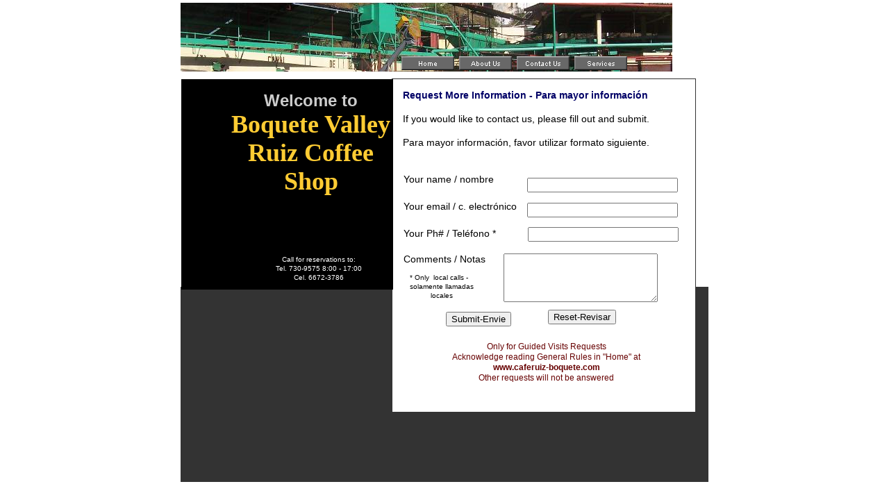

--- FILE ---
content_type: text/html
request_url: https://www.caferuiz-boquete.com/contactus.html
body_size: 2684
content:
<!--$sitebuilder version="2.8.8" extra="Java(1.8.0_31)" md5="2c543f3293a9f12a02073881360e7700"$-->
<!--$templateKey Automotive|Hot Rod - Red|2.0$-->
<html>
  <head>
    <title>Contact Us</title>
    <meta name="generator" content="Yahoo SiteBuilder/2.8.8/1.8.0_31">
    <!--$page size 762, 3000$-->
    <!--$page margin 0, 1, 20, 1$-->
    <!--$centered$-->
    <!--$fontFamily Arial$-->
    <!--$fontSize 10$-->
    <style type="text/css"><!--
      BODY {font-family:"Arial"; font-size:10;margin:0px;padding:0px;text-align:center;min-width:762px;}
      P {font-family:"Arial"; font-size:10;}
      FORM {margin:0;padding:0;}
      #centerwrapper {text-align:left;width:762px;margin-left:auto;margin-right:auto;}
    --></style>
    <script type="text/javascript">// workaround for IE table layout bugs
      function tableWorkaround(cols) { if (document.all) { document.write('<tr>'); for (var i = 0; i < cols; i++) { document.write('<td></td>'); } document.write('</tr>') }; }
      function tableWorkaround2_colheader() { if (document.all) { document.write('<col width="0">') }; }
      function tableWorkaround2(rowHeight) { if (document.all) { document.write('<td height="' + rowHeight + '">'); document.write('</td>') }; }
    </script>
  </head>
  <body bgcolor="#FFFFFF" text="#000000" link="#0000FF" vlink="#800080" topmargin="0" leftmargin="0">

<!--$begin exclude$-->
    <div id="centerwrapper">
      <div id="root" style="position:absolute;width:762px;height:714px;">
<!--$end exclude$-->
        <div id="e0" style="position:absolute;left:1;top:4;width:708;height:99;"><!--$img %ImageAssetImpl:/images/cintilloBDP.jpg$--><img src="sitebuilder/images/cintilloBDP-708x99.jpg" width="708" height="99" alt=""></div>        <div id="e1" style="position:absolute;left:1;top:105;width:760;height:589;"><!--$img %RemappedImageAsset:/sitebuilder/clipart/backgrounds/fullpage/whiteOnGreyBkgnd.gif$--><img src="clipart/backgrounds/fullpage/whiteOnGreyBkgnd.gif" width="760" height="589" alt=""></div>        <div id="e2" style="position:absolute;left:321;top:129;width:403;height:102;"><span class="text"><b><font color="#000066" size="2"><span style="font-size:14px;line-height:17px;">Request More Information - Para mayor informaci&#243;n<br><br></span></font></b><font size="2"><span style="font-size:14px;line-height:17px;">If you would like to contact us, please fill out and submit.<br><br>Para mayor informaci&#243;n, favor utilizar formato siguiente.<br soft></span></font></span>        </div>
        <div id="e3" style="position:absolute;left:322;top:245;width:394;height:234;"><!--$form formEmail="" formConfirmPage="" formErrorPage="" defaultURL="http://[SITE_CODE].webhosting.yahoo.com/forms?login=[MEMBER_NAME]&to=[EMAIL]&confirm=[PAGE]&error=[ERROR_PAGE]"$-->
<script type="text/javascript">
function checkForm3() {
if (document.forms.Form3.elements['email'].value.length == 0) {
    alert('Please enter a value for the "Your email address" field');
    return false;
}
if (document.forms.Form3.elements['comments'].value.length == 0) {
    alert('Please enter a value for the "Comments" field');
    return false;
}
  return true;
}
</script>
<form style="margin-top:0;margin-bottom:0;" name="Form3" method="post" action="http://us.2.p11.webhosting.yahoo.com/forms?login=berlinesa_ger&to=&confirm=&error=" onSubmit="return checkForm3()">
<!--$name Contact Us$--><!--$table$--><!-- IE tablecell height workaround --><!--$begin exclude$--><table border="0" cellspacing="0" cellpadding="0"><tr><td><!--$end exclude$--><table style="table-layout:fixed;border:0px none #000000" width=394 height=234 border=0 cellspacing=0 cellpadding=0><col width="394"><tr>
<td style="border:0px none #DCDCDC" width="394" height="234" valign="top">        <table border="0" cellspacing="0" cellpadding="0" width="394" height="234">
          <col width="61">
          <col width="49">
          <col width="26">
          <col width="1">
          <col width="7">
          <col width="24">
          <col width="9">
          <col width="12">
          <col width="1">
          <col width="20">
          <col width="6">
          <col width="150">
          <col width="8">
          <col width="3">
          <col width="1">
          <col width="16">
          <script>tableWorkaround2_colheader()</script>
          <tr>
            <td width="394" height="5" colspan="16"></td>
            <script>tableWorkaround2(5)</script>
          </tr>
          <tr>
            <td nowrap height="34" width="137" colspan="4" rowspan="3" valign="top"><span class="text"><font size="2"><span style="font-size:14px;line-height:17px;">Your name / nombre<br soft></span></font></span></td>
            <td width="257" height="6" colspan="12"></td>
            <script>tableWorkaround2(6)</script>
          </tr>
          <tr>
            <td width="52" height="26" colspan="4"></td>
            <td height="26" width="188" colspan="6" valign="top"><input name="name" value="" size="25"></td>
            <td width="17" height="26" colspan="2"></td>
            <script>tableWorkaround2(26)</script>
          </tr>
          <tr>
            <td width="257" height="2" colspan="12"></td>
            <script>tableWorkaround2(2)</script>
          </tr>
          <tr>
            <td width="394" height="5" colspan="16"></td>
            <script>tableWorkaround2(5)</script>
          </tr>
          <tr>
            <td nowrap height="19" width="177" colspan="7" rowspan="2" valign="top"><span class="text"><font size="2"><span style="font-size:14px;line-height:17px;">Your email / c. electr&#243;nico<br soft></span></font></span></td>
            <td width="217" height="3" colspan="9"></td>
            <script>tableWorkaround2(3)</script>
          </tr>
          <tr>
            <td width="12" height="16"></td>
            <td height="26" width="188" colspan="6" rowspan="2" valign="top"><!--$required message="Please enter a value for the &quot;Your email address&quot; field"$--><input name="email" value="" size="25"></td>
            <td width="17" height="16" colspan="2"></td>
            <script>tableWorkaround2(16)</script>
          </tr>
          <tr>
            <td width="189" height="10" colspan="8"></td>
            <td width="17" height="10" colspan="2"></td>
            <script>tableWorkaround2(10)</script>
          </tr>
          <tr>
            <td width="394" height="9" colspan="16"></td>
            <script>tableWorkaround2(9)</script>
          </tr>
          <tr>
            <td width="190" height="1" colspan="9"></td>
            <td height="26" width="188" colspan="6" rowspan="3" valign="top"><input name="phone" value="" size="25"></td>
            <td width="16" height="1"></td>
            <script>tableWorkaround2(1)</script>
          </tr>
          <tr>
            <td nowrap height="19" width="168" colspan="6" valign="top"><span class="text"><font size="2"><span style="font-size:14px;line-height:17px;">Your Ph# / Tel&#233;fono *<br soft></span></font></span></td>
            <td width="22" height="19" colspan="3"></td>
            <td width="16" height="19"></td>
            <script>tableWorkaround2(19)</script>
          </tr>
          <tr>
            <td width="190" height="6" colspan="9"></td>
            <td width="16" height="6"></td>
            <script>tableWorkaround2(6)</script>
          </tr>
          <tr>
            <td width="394" height="12" colspan="16"></td>
            <script>tableWorkaround2(12)</script>
          </tr>
          <tr>
            <td nowrap height="19" width="136" colspan="3" valign="top"><span class="text"><font size="2"><span style="font-size:14px;line-height:17px;">Comments / Notas<br soft></span></font></span></td>
            <td width="8" height="19" colspan="2"></td>
            <td height="70" width="222" colspan="7" rowspan="3" valign="top"><!--$required message="Please enter a value for the &quot;Comments&quot; field"$--><textarea style="margin-top:0;margin-bottom:0;width:222px;height:70px;" cols="25" rows="4" name="comments"></textarea></td>
            <td width="28" height="19" colspan="4"></td>
            <script>tableWorkaround2(19)</script>
          </tr>
          <tr>
            <td width="144" height="9" colspan="5"></td>
            <td width="28" height="9" colspan="4"></td>
            <script>tableWorkaround2(9)</script>
          </tr>
          <tr>
            <td nowrap height="45" width="110" colspan="2" rowspan="2" align="center" valign="top"><span class="text"><span style="font-size:10px;line-height:13px;">* Only &nbsp;local calls - &nbsp;&nbsp;<br>solamente llamadas<br>locales<br soft></span></span></td>
            <td width="34" height="42" colspan="3"></td>
            <td width="28" height="42" colspan="4"></td>
            <script>tableWorkaround2(42)</script>
          </tr>
          <tr>
            <td width="284" height="3" colspan="14"></td>
            <script>tableWorkaround2(3)</script>
          </tr>
          <tr>
            <td width="394" height="8" colspan="16"></td>
            <script>tableWorkaround2(8)</script>
          </tr>
          <tr>
            <td width="216" height="3" colspan="11"></td>
            <td height="30" width="158" colspan="2" rowspan="2" valign="top"><input type="reset" value="Reset-Revisar"></td>
            <td width="20" height="3" colspan="3"></td>
            <script>tableWorkaround2(3)</script>
          </tr>
          <tr>
            <td width="61" height="27"></td>
            <td height="30" width="149" colspan="9" rowspan="2" valign="top"><input type="submit" value="Submit-Envie"></td>
            <td width="6" height="27"></td>
            <td width="20" height="27" colspan="3"></td>
            <script>tableWorkaround2(27)</script>
          </tr>
          <tr>
            <td width="61" height="3"></td>
            <td width="184" height="3" colspan="6"></td>
            <script>tableWorkaround2(3)</script>
          </tr>
          <script>tableWorkaround(17)</script>
        </table>
</td>
</tr>
</table>
<!-- IE tablecell height workaround --><!--$begin exclude$--></td></tr></table><!--$end exclude$--></form>
        </div>
        <div id="e4" style="position:absolute;left:319;top:81;width:325;height:20;"><!--$navbar 
name=navbar.nav
assetID=%NavbarAsset:/navigation_bars/navbar.nav
$--><!--$begin exclude$--><table border="0" cellspacing="0" cellpadding="0"><tr><td><a href="index.html" onMouseOver="document.images['i5'].src='sitebuilder/images/navbar-0-mouseOver-36562.png'" onMouseOut="document.images['i5'].src='sitebuilder/images/navbar-0-inactive-36468.png'"><img name="i5" src="sitebuilder/images/navbar-0-inactive-36468.png" border="0" width="76" height="20" alt=""/></a></td><td width="7" height="0"> <img src="" width="7" height="1" alt=""></td><td><a href="aboutus.html" onMouseOver="document.images['i6'].src='sitebuilder/images/navbar-1-mouseOver-36609.png'" onMouseOut="document.images['i6'].src='sitebuilder/images/navbar-1-inactive-36593.png'"><img name="i6" src="sitebuilder/images/navbar-1-inactive-36593.png" border="0" width="76" height="20" alt=""/></a></td><td width="7" height="0"> <img src="" width="7" height="1" alt=""></td><td><a href="contactus.html" onMouseOver="document.images['i7'].src='sitebuilder/images/navbar-2-mouseOver-36687.png'" onMouseOut="document.images['i7'].src='sitebuilder/images/navbar-2-active-36671.png'"><img name="i7" src="sitebuilder/images/navbar-2-active-36671.png" width="76" height="20" border="0" alt=""/></a></td><td width="7" height="0"> <img src="" width="7" height="1" alt=""></td><td><a href="services.html" onMouseOver="document.images['i8'].src='sitebuilder/images/navbar-3-mouseOver-36734.png'" onMouseOut="document.images['i8'].src='sitebuilder/images/navbar-3-inactive-36703.png'"><img name="i8" src="sitebuilder/images/navbar-3-inactive-36703.png" border="0" width="76" height="20" alt=""/></a></td></tr></table><!--$end exclude$-->        </div>
        <div id="e9" style="position:absolute;left:372;top:492;width:311;height:60;">
          <table border="0" cellspacing="0" cellpadding="0" width="311">
            <tr>
              <td nowrap height="60" align="center" valign="top"><span class="text"><font color="#660000" size="2"><span style="font-size:12px;line-height:15px;">Only for Guided Visits Requests<br>Acknowledge reading General Rules in &quot;Home&quot; at <br soft></span></font><b><font color="#660000" size="2"><span style="font-size:12px;line-height:15px;">www.caferuiz-boquete.com<br></span></font></b><font color="#660000" size="2"><span style="font-size:12px;line-height:15px;">Other requests will not be answered<br soft></span></font></span></td>
            </tr>
          </table>
        </div>
        <div id="e10" style="position:absolute;left:2;top:114;width:305;height:303;"><!--$img %ImageAssetImpl:/images/BlackBox.jpg$--><img src="sitebuilder/images/BlackBox-305x303.jpg" width="305" height="303" alt=""></div>        <div id="e11" style="position:absolute;left:130;top:367;width:139;height:47;">
          <table border="0" cellspacing="0" cellpadding="0" width="139">
            <tr>
              <td nowrap height="47" align="center" valign="top"><span class="text"><font color="#FFFFFF"><span style="font-size:10px;line-height:13px;">Call for reservations to:<br>Tel. 7</span></font><font color="#FFFFFF"><span style="font-size:10px;line-height:13px;">3</span></font><font color="#FFFFFF"><span style="font-size:10px;line-height:13px;">0-</span></font><font color="#FFFFFF"><span style="font-size:10px;line-height:13px;">9575</span></font><font color="#FFFFFF"><span style="font-size:10px;line-height:13px;"> </span></font><font color="#FFFFFF"><span style="font-size:10px;line-height:13px;">8</span></font><font color="#FFFFFF"><span style="font-size:10px;line-height:13px;">:00 - 1</span></font><font color="#FFFFFF"><span style="font-size:10px;line-height:13px;">7</span></font><font color="#FFFFFF"><span style="font-size:10px;line-height:13px;">:00<br>Cel. 6672-3786<br soft></span></font></span></td>
            </tr>
          </table>
        </div>
        <div id="e12" style="position:absolute;left:74;top:130;width:223;height:197;">
          <table border="0" cellspacing="0" cellpadding="0" width="223">
            <tr>
              <td nowrap height="197" align="center" valign="top"><span class="text"><b><font color="#CCCCCC" size="5"><span style="font-size:24px;line-height:29px;">Welcome to<br></span></font></b><b><font face="Monotype Corsiva" color="#FFCC33" size="6"><span style="font-size:36px;line-height:41px;">Boquete Valley<br></span></font></b><b><font face="Monotype Corsiva" color="#FFCC33" size="6"><span style="font-size:36px;line-height:41px;">Ruiz </span></font></b><b><font face="Monotype Corsiva" color="#FFCC33" size="6"><span style="font-size:36px;line-height:41px;">Coffee</span></font></b><b><font face="Monotype Corsiva" color="#FFCC33" size="6"><span style="font-size:36px;line-height:41px;"><br>Shop<br soft></span></font></b></span></td>
            </tr>
          </table>
        </div>
<!--$begin exclude$-->
      </div>
    </div>
<!--$end exclude$-->
  </body>
</html>
